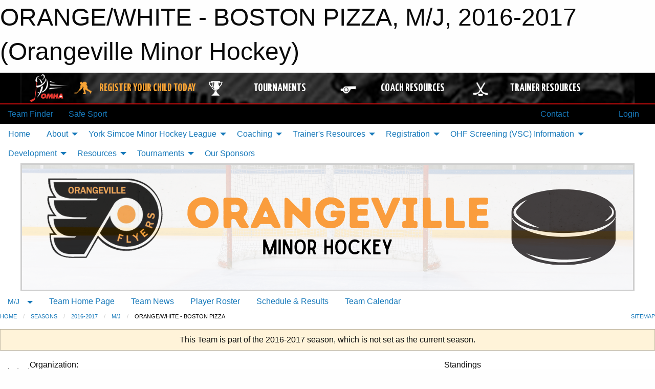

--- FILE ---
content_type: text/html; charset=utf-8
request_url: https://orangevilleminorhockey.com/Teams/1894/
body_size: 12467
content:


<!DOCTYPE html>

<html class="no-js" lang="en">
<head><meta charset="utf-8" /><meta http-equiv="x-ua-compatible" content="ie=edge" /><meta name="viewport" content="width=device-width, initial-scale=1.0" /><link rel="preconnect" href="https://cdnjs.cloudflare.com" /><link rel="dns-prefetch" href="https://cdnjs.cloudflare.com" /><link rel="preconnect" href="https://fonts.gstatic.com" /><link rel="dns-prefetch" href="https://fonts.gstatic.com" /><title>
	2016-2017 > M/J > ORANGE/WHITE - BOSTON PIZZA (Orangeville Minor Hockey)
</title><link rel="stylesheet" href="https://fonts.googleapis.com/css2?family=Oswald&amp;family=Roboto&amp;family=Passion+One:wght@700&amp;display=swap" />

    <!-- Compressed CSS -->
    <link rel="stylesheet" href="https://cdnjs.cloudflare.com/ajax/libs/foundation/6.7.5/css/foundation.min.css" /><link rel="stylesheet" href="https://cdnjs.cloudflare.com/ajax/libs/motion-ui/2.0.3/motion-ui.css" />

    <!--load all styles -->
    
  <meta name="keywords" content="Sportsheadz,Sports,Website,Minor,Premium,Scheduling,Hockey,Orangeville,OMHA" /><meta name="description" content="orangevilleminorhockey.com powered by MBSportsWeb" />


<link rel="stylesheet" href="/assets/responsive/css/networks/omha.min.css">
<link href='//fonts.googleapis.com/css?family=Yanone+Kaffeesatz:700|Open+Sans:800italic' rel='stylesheet' type='text/css'>

<style type="text/css" media="print">
    #omha_banner {
        display: none;
    }
</style>

<style type="text/css">
 body { --D-color-rgb-primary: 250,157,61; --D-color-rgb-secondary: 34,34,34; --D-color-rgb-link: 250,157,61; --D-color-rgb-link-hover: 34,34,34; --D-color-rgb-content-link: 250,157,61; --D-color-rgb-content-link-hover: 34,34,34 }  body { --D-fonts-main: 'Roboto', sans-serif }  body { --D-fonts-headings: 'Oswald', sans-serif }  body { --D-fonts-bold: 'Passion One', cursive }  body { --D-wrapper-max-width: 1200px }  .sitecontainer { background-color: rgba(0,0,0,1.0); }  .sitecontainer header .wrapper { background-color: rgba(255,255,255,1.0); }  .sitecontainer main .wrapper { background-color: rgba(255,255,255,1); }  .bottom-drawer .content { background-color: rgba(255,255,255,1); } #wid35 .contained-image { max-width: 100%; max-height: initial; margin: .001em 0 }
</style>
<link href="/Domains/orangevilleminorhockey.com/favicon.ico" rel="shortcut icon" /><link href="/assets/responsive/css/public.min.css?v=2025.07.27" type="text/css" rel="stylesheet" media="screen" /><link href="/Utils/Styles.aspx?ParentType=Team&amp;ParentID=1894&amp;Mode=Responsive&amp;Version=2025.12.14.09.36.50" type="text/css" rel="stylesheet" media="screen" /><script>var clicky_site_ids = clicky_site_ids || []; clicky_site_ids.push(100609921); var clicky_custom = {};</script>
<script async src="//static.getclicky.com/js"></script>
<script async src="//static.getclicky.com/inc/javascript/video/youtube.js"></script>

<script type='text/javascript'>
  var googletag = googletag || {};
  googletag.cmd = googletag.cmd || [];
  (function() {
    var gads = document.createElement('script'); gads.async = true; gads.type = 'text/javascript'; gads.src = 'https://www.googletagservices.com/tag/js/gpt.js';
    var node = document.getElementsByTagName('script')[0];
    node.parentNode.insertBefore(gads, node);
   })();
</script>


<script type='text/javascript'>
googletag.cmd.push(function() {
var mapping = googletag.sizeMapping()
.addSize([1050,200], [970,90])
.addSize([800,200], [728,90])
.addSize([300,200], [320,50])
.build();
googletag.defineSlot('/173749664/Associaiton_Top_Leaderboard', [[320, 50], [970, 90], [728, 90]], 'div-gpt-ad-1438177044647-0').addService(googletag.pubads()).defineSizeMapping(mapping);
googletag.defineSlot('/173749664/Association_Bottom_Leaderboard', [[320, 50], [970, 90], [728, 90]], 'div-gpt-ad-1432842384957-0').addService(googletag.pubads()).defineSizeMapping(mapping);
googletag.pubads().enableSingleRequest();
googletag.pubads().collapseEmptyDivs();
googletag.enableServices();
});
</script>

</head>
<body>
    
    
  <h1 class="hidden">ORANGE/WHITE - BOSTON PIZZA, M/J, 2016-2017 (Orangeville Minor Hockey)</h1>

    <form method="post" action="/Teams/1894/" id="frmMain">
<div class="aspNetHidden">
<input type="hidden" name="tlrk_ssm_TSSM" id="tlrk_ssm_TSSM" value="" />
<input type="hidden" name="tlrk_sm_TSM" id="tlrk_sm_TSM" value="" />
<input type="hidden" name="__EVENTTARGET" id="__EVENTTARGET" value="" />
<input type="hidden" name="__EVENTARGUMENT" id="__EVENTARGUMENT" value="" />
<input type="hidden" name="__VIEWSTATE" id="__VIEWSTATE" value="8uAju+saND5Kh+6cVrTJS7xN2lQhRlnCLfJBs5+qCXAhogp4UDPOeWh0k76UCwwfF6EQq4qv50PwcZNdNMaXT5F6dRC02ns14dw4rRppkh1NiVIWophDLNHessOqm/IzSRGXlZ0m0/[base64]/25AJ3MT/sFoisEDvBKF/q5X+P5BSfzJ9B/kN4BeKXHbgDfZ39DloHEvBLsmrf2vJAElJ3ul0bZt29JJyxY9lM2sMUyNJPcLEoT8aRBc3s8h8St9QomDfFtDP7DTW08eJnuZmbpAUWrAjo8gP6onis3ICX8NTqP8d/+gA==" />
</div>

<script type="text/javascript">
//<![CDATA[
var theForm = document.forms['frmMain'];
if (!theForm) {
    theForm = document.frmMain;
}
function __doPostBack(eventTarget, eventArgument) {
    if (!theForm.onsubmit || (theForm.onsubmit() != false)) {
        theForm.__EVENTTARGET.value = eventTarget;
        theForm.__EVENTARGUMENT.value = eventArgument;
        theForm.submit();
    }
}
//]]>
</script>


<script src="/WebResource.axd?d=pynGkmcFUV13He1Qd6_TZNHc8BE36zez8_qm2uDIVbPQCcmhBf-96WLNQ0gannVWsxbpgriqf1YLbQruj1IBgA2&amp;t=638901397900000000" type="text/javascript"></script>


<script src="https://ajax.aspnetcdn.com/ajax/4.5.2/1/MicrosoftAjax.js" type="text/javascript"></script>
<script src="https://ajax.aspnetcdn.com/ajax/4.5.2/1/MicrosoftAjaxWebForms.js" type="text/javascript"></script>
<script src="/assets/core/js/web/web.min.js?v=2025.07.27" type="text/javascript"></script>
<script src="https://d2i2wahzwrm1n5.cloudfront.net/ajaxz/2025.2.609/Common/Core.js" type="text/javascript"></script>
<script src="https://d2i2wahzwrm1n5.cloudfront.net/ajaxz/2025.2.609/Ajax/Ajax.js" type="text/javascript"></script>
<div class="aspNetHidden">

	<input type="hidden" name="__VIEWSTATEGENERATOR" id="__VIEWSTATEGENERATOR" value="CA0B0334" />
	<input type="hidden" name="__EVENTVALIDATION" id="__EVENTVALIDATION" value="nga4s9p4aDAAst3UZb7cr47pS0imPhy3ekhYghky9ZPlwRdNL1GVZT7DW+iCo/UVBvSzfWkPU8hNz+5jC0BPpDHtvUMvVngHU17JLOryck2UcNxd2co26lyNb3ufay0Z" />
</div>
        <script type="text/javascript">
//<![CDATA[
Sys.WebForms.PageRequestManager._initialize('ctl00$tlrk_sm', 'frmMain', ['tctl00$tlrk_ramSU','tlrk_ramSU'], [], [], 90, 'ctl00');
//]]>
</script>

        <!-- 2025.2.609.462 --><div id="tlrk_ramSU">
	<span id="tlrk_ram" style="display:none;"></span>
</div>
        




<div id="omha_banner" style="position:relative; z-index: 1000;">
    <div class="grid-container">
        <div class="grid-x align-middle">
            <div class="cell shrink">
                <a href="http://www.omha.net/" target="_blank" title="Link to OMHA Website" rel="noopener">
                    <img src="//mbswcdn.com/img/omha/network_omha_logo.png" class="omha-logo" alt="OMHA Logo" />
                </a>
            </div>
            <div class="cell auto text-center hide-for-large">
                <button class="dropdown button hollow secondary" style="margin: 0;" type="button" data-open="omha_network_modal">OMHA Digital Network</button>
            </div>
            <div class="cell auto show-for-large">
                <div class="grid-x align-middle align-justify omha-links">
                    <div class="cell auto omha-hover omha-link text-center"><a class="" href="/Register/" target="" rel="noopener" title="Register Your Child Today"><div class="grid-x align-middle"><div class="cell shrink icon"><img src="https://omhaoffice.com/public/images/common/pages/NetworkBanner/hockey_player_yellow.png" alt="Icon for Register Your Child Today" /></div><div class="cell auto text-center"><span style="color: #F9A435;">Register Your Child Today</span></div></div></a></div><div class="cell auto omha-hover omha-link text-center"><a class="" href="https://www.omha.net/findatournament?utm_source=OMHA_Network&utm_medium=rss&utm_campaign=Tournaments" target="_blank" rel="noopener" title="Tournaments"><div class="grid-x align-middle"><div class="cell shrink icon"><img src="https://omhaoffice.com/public/images/common/pages/NetworkBanner/network_tournaments.png" alt="Icon for Tournaments" /></div><div class="cell auto text-center">Tournaments</div></div></a></div><div class="cell auto omha-hover omha-link text-center"><a class="" href="https://www.omha.net/coach?utm_source=OMHA_Network&utm_medium=rss&utm_campaign=Coaches" target="_blank" rel="noopener" title="Coach Resources"><div class="grid-x align-middle"><div class="cell shrink icon"><img src="https://omhaoffice.com/public/images/common/pages/NetworkBanner/network_coach_resources.png" alt="Icon for Coach Resources" /></div><div class="cell auto text-center">Coach Resources</div></div></a></div><div class="cell auto omha-hover omha-link text-center"><a class="" href="https://www.omha.net/trainer?utm_source=OMHA_Network&utm_medium=rss&utm_campaign=Trainers" target="_blank" rel="noopener" title="Trainer Resources"><div class="grid-x align-middle"><div class="cell shrink icon"><img src="https://omhaoffice.com/public/images/common/pages/NetworkBanner/network_clinics.png" alt="Icon for Trainer Resources" /></div><div class="cell auto text-center">Trainer Resources</div></div></a></div>
                </div>
            </div>
            <div class="cell shrink">
                <div class="grid-x small-up-4 large-up-2 text-center social-icons">
                    <div class="cell shrink"><a href="https://www.facebook.com/OntarioMinorHockey" target="_blank" rel="noopener"><i class="fab fa-facebook-square" title="OMHA Facebook Page"></i></a></div>
                    <div class="cell shrink"><a href="https://x.com/HometownHockey" target="_blank" rel="noopener"><i class="fab fa-square-x-twitter" title="OMHA X Account"></i></a></div>
                    <div class="cell shrink"><a href="https://www.youtube.com/user/OntarioMinorHockey" target="_blank" rel="noopener"><i class="fab fa-youtube-square" title="OMHA YouTube Channel"></i></a></div>
                    <div class="cell shrink"><a href="https://instagram.com/ontariominorhockey" target="_blank" rel="noopener"><i class="fab fa-instagram-square" title="OMHA Instagram Page"></i></a></div>
                </div>
            </div>
        </div>
    </div>
    <div class="large reveal" id="omha_network_modal" data-reveal data-v-offset="0">
        <h3 class="h3">
            <img src="//mbswcdn.com/img/omha/network_omha_logo.png" class="omha-logo" alt="OMHA Logo" />
            OMHA Digital Network
        </h3>
        <div class="stacked-for-small button-group hollow secondary expanded"><a class=" button modal-link" href="/Register/" target="" rel="noopener" title="Register Your Child Today"><img src="https://omhaoffice.com/public/images/common/pages/NetworkBanner/hockey_player_yellow.png" alt="Icon for Register Your Child Today" /><span style="color: #F9A435;">Register Your Child Today</span></a><a class=" button modal-link" href="https://www.omha.net/findatournament?utm_source=OMHA_Network&utm_medium=rss&utm_campaign=Tournaments" target="_blank" rel="noopener" title="Tournaments"><img src="https://omhaoffice.com/public/images/common/pages/NetworkBanner/network_tournaments.png" alt="Icon for Tournaments" />Tournaments</a><a class=" button modal-link" href="https://www.omha.net/coach?utm_source=OMHA_Network&utm_medium=rss&utm_campaign=Coaches" target="_blank" rel="noopener" title="Coach Resources"><img src="https://omhaoffice.com/public/images/common/pages/NetworkBanner/network_coach_resources.png" alt="Icon for Coach Resources" />Coach Resources</a><a class=" button modal-link" href="https://www.omha.net/trainer?utm_source=OMHA_Network&utm_medium=rss&utm_campaign=Trainers" target="_blank" rel="noopener" title="Trainer Resources"><img src="https://omhaoffice.com/public/images/common/pages/NetworkBanner/network_clinics.png" alt="Icon for Trainer Resources" />Trainer Resources</a></div>
        <button class="close-button" data-close aria-label="Close modal" type="button">
            <span aria-hidden="true">&times;</span>
        </button>
    </div>
</div>





        
  <div class="sitecontainer"><div id="row32" class="row-outer  not-editable"><div class="row-inner"><div id="wid33"><div class="outer-top-bar"><div class="wrapper row-top-bar"><div class="grid-x grid-padding-x align-middle"><div class="cell shrink show-for-small-only"><div class="cell small-6" data-responsive-toggle="top_bar_links" data-hide-for="medium"><button title="Toggle Top Bar Links" class="menu-icon" type="button" data-toggle></button></div></div><div class="cell shrink"><a href="/Seasons/Current/">Team Finder</a></div><div class="cell shrink"><a href="/SafeSport/">Safe Sport</a></div><div class="cell shrink"><div class="grid-x grid-margin-x"><div class="cell auto"><a href="https://www.facebook.com/orangeville.hockey" target="_blank" rel="noopener"><i class="fab fa-facebook" title="Facebook"></i></a></div><div class="cell auto"><a href="https://www.twitter.com/OrangevilleMH" target="_blank" rel="noopener"><i class="fab fa-x-twitter" title="Twitter"></i></a></div><div class="cell auto"><a href="https://www.instagram.com/orangeville_minor_hockey/" target="_blank" rel="noopener"><i class="fab fa-instagram" title="Instagram"></i></a></div></div></div><div class="cell auto show-for-medium"><ul class="menu align-right"><li><a href="/Contact/"><i class="fas fa-address-book" title="Contacts"></i>&nbsp;Contact</a></li><li><a href="/Search/"><i class="fas fa-search" title="Search"></i><span class="hide-for-medium">&nbsp;Search</span></a></li></ul></div><div class="cell auto medium-shrink text-right"><ul class="dropdown menu align-right" data-dropdown-menu><li><a href="/Account/Login/?ReturnUrl=%2fTeams%2f1894%2f" rel="nofollow"><i class="fas fa-sign-in-alt"></i>&nbsp;Login</a></li></ul></div></div><div id="top_bar_links" class="hide-for-medium" style="display:none;"><ul class="vertical menu"><li><a href="/Contact/"><i class="fas fa-address-book" title="Contacts"></i>&nbsp;Contact</a></li><li><a href="/Search/"><i class="fas fa-search" title="Search"></i><span class="hide-for-medium">&nbsp;Search</span></a></li></ul></div></div></div>
</div></div></div><header id="header" class="hide-for-print"><div id="row38" class="row-outer  not-editable"><div class="row-inner wrapper"><div id="wid39">
</div></div></div><div id="row1" class="row-outer"><div class="row-inner wrapper"><div id="wid2"></div></div></div><div id="row34" class="row-outer  not-editable"><div class="row-inner wrapper"><div id="wid36">
        <div class="cMain_ctl19-row-menu row-menu org-menu">
            
            <div class="grid-x align-middle">
                
                <nav class="cell auto">
                    <div class="title-bar" data-responsive-toggle="cMain_ctl19_menu" data-hide-for="large">
                        <div class="title-bar-left">
                            
                            <ul class="horizontal menu">
                                
                                <li><a href="/">Home</a></li>
                                
                                <li><a href="/Seasons/Current/">Team Finder</a></li>
                                
                            </ul>
                            
                        </div>
                        <div class="title-bar-right">
                            <div class="title-bar-title" data-toggle="cMain_ctl19_menu">Organization Menu&nbsp;<i class="fas fa-bars"></i></div>
                        </div>
                    </div>
                    <ul id="cMain_ctl19_menu" style="display: none;" class="vertical large-horizontal menu " data-responsive-menu="drilldown large-dropdown" data-back-button='<li class="js-drilldown-back"><a class="sh-menu-back"></a></li>'>
                        <li class="hover-nonfunction"><a href="/">Home</a></li><li class="hover-nonfunction"><a>About</a><ul class="menu vertical nested"><li class="hover-nonfunction"><a href="/Coaches/26241/">2025/2026 Coaches </a></li><li class="hover-nonfunction"><a href="/Staff/1333/">Executive &amp; Staff</a></li><li class="hover-nonfunction"><a href="/Contact/1335/">Contact Us</a></li><li class="hover-nonfunction"><a href="/Public/Documents/AGM/By-Law_Changes_from_AGM._June_2024.docx.pdf" target="_blank" rel="noopener"><i class="fa fa-file-pdf"></i>OMH By-Laws</a></li><li class="hover-nonfunction"><a href="/Public/Documents/AGM/OMH_AGM_Minutes_June_25_2024.pdf" target="_blank" rel="noopener"><i class="fa fa-file-pdf"></i>AGM 2024 Minutes</a></li><li class="hover-nonfunction"><a href="/Pages/2487/Life_Time_Members/">Life Time Members</a></li></ul></li><li class="hover-nonfunction"><a>York Simcoe Minor Hockey League</a><ul class="menu vertical nested"><li class="hover-nonfunction"><a href="https://ysmhl.net/" target="_blank" rel="noopener"><i class="fa fa-external-link-alt"></i>York Simcoe Minor Hockey League</a></li><li class="hover-nonfunction"><a href="/Public/Documents/York Simcoe/YMSHL_2025-2026_Season.pdf" target="_blank" rel="noopener"><i class="fa fa-file-pdf"></i>YSMHL 2025-2026 Season</a></li></ul></li><li class="hover-nonfunction"><a>Coaching</a><ul class="menu vertical nested"><li class="hover-nonfunction"><a href="/Public/Documents/Coaching_101_October2024.pdf" target="_blank" rel="noopener"><i class="fa fa-file-pdf"></i>Coaching 101/Coaching Requirements</a></li><li class="hover-nonfunction"><a href="https://www.omha.net/page/show/885511-code-of-conduct" target="_blank" rel="noopener"><i class="fa fa-external-link-alt"></i>Code of Conduct</a></li><li class="hover-nonfunction"><a href="/Public/Documents/Officials/GreenArmbandInitiative-FactSheet-LMHAs.pdf" target="_blank" rel="noopener"><i class="fa fa-file-pdf"></i>Green Armband Initiative</a></li><li class="hover-nonfunction"><a href="https://help.omha.net/coachclinics" target="_blank" rel="noopener"><i class="fa fa-external-link-alt"></i>Clinic Listings</a></li><li class="hover-nonfunction"><a href="/Forms/8941/2025-2026_Travel_Permit/"><i class="fab fa-wpforms"></i>Travel Permit</a></li><li class="hover-nonfunction"><a href="/Forms/8851/2025_Banking_Information/"><i class="fab fa-wpforms"></i>2025 Team Banking Letter</a></li><li class="hover-nonfunction"><a href="/Forms/8487/Expense_Reimbursement_Form/"><i class="fab fa-wpforms"></i>Expense Reimbursement Form</a></li><li class="hover-nonfunction"><a href="https://omha.respectgroupinc.com/" target="_blank" rel="noopener"><i class="fa fa-external-link-alt"></i>Respect in Sport - Activity Leader</a></li><li class="hover-nonfunction"><a href="https://www.ohf.on.ca/coaches/gender-identity-training" target="_blank" rel="noopener"><i class="fa fa-external-link-alt"></i>Gender Identity &amp; Expression Course</a></li></ul></li><li class="hover-nonfunction"><a>Trainer&#39;s Resources</a><ul class="menu vertical nested"><li class="hover-nonfunction"><a href="https://www.omha.net/page/show/925387-safety-initiatives-and-trainer-resources" target="_blank" rel="noopener"><i class="fa fa-external-link-alt"></i>OMHA Trainer&#39;s Resource Page</a></li><li class="hover-nonfunction"><a href="https://htohockey.ca/" target="_blank" rel="noopener"><i class="fa fa-external-link-alt"></i>Trainers Course</a></li><li class="hover-nonfunction"><a href="/Public/Documents/Trainer's Resources/player_med_info_e.pdf" target="_blank" rel="noopener"><i class="fa fa-file-pdf"></i>Medical Information Sheet</a></li><li class="hover-nonfunction"><a href="/Public/Documents/Trainer's Resources/2020_injury_report_hockeycanada_omha_e.pdf" target="_blank" rel="noopener"><i class="fa fa-file-pdf"></i>Hockey Canada Injury Report Form</a></li><li class="hover-nonfunction"><a href="/Public/Documents/Trainer's Resources/injury_log_e.pdf" target="_blank" rel="noopener"><i class="fa fa-file-pdf"></i>Player/Team Injury Log</a></li><li class="hover-nonfunction"><a href="/Public/Documents/Trainer's Resources/Return_to_Play_Form.pdf" target="_blank" rel="noopener"><i class="fa fa-file-pdf"></i>Return to Play Form</a></li></ul></li><li class="hover-nonfunction"><a>Registration</a><ul class="menu vertical nested"><li class="hover-nonfunction"><a href="/Public/Documents/FormsDocuments/Hockey_Registration_Refund_Policy.pdf" target="_blank" rel="noopener"><i class="fa fa-file-pdf"></i>Payment and Refund Policy</a></li><li class="hover-nonfunction"><a href="/Forms/7889/Refund_Request_Form/"><i class="fab fa-wpforms"></i>Refund Request Form</a></li><li class="hover-nonfunction"><a href="/Public/Documents/Respect_in_Sport_Walkthrough_for_Parents_(OMHA).pdf" target="_blank" rel="noopener"><i class="fa fa-file-pdf"></i>Respect In Parent Walk Through</a></li><li class="hover-nonfunction"><a href="/Pages/3992/Respect_In_Sport_-_Parent_Program/">Respect In Sport - Parent Program</a></li><li class="hover-nonfunction"><a href="https://www.youtube.com/watch?app=desktop&v=b1FkCsrLni0" target="_blank" rel="noopener"><i class="fa fa-external-link-alt"></i>Demo Existing Participant</a></li><li class="hover-nonfunction"><a href="https://www.youtube.com/watch?app=desktop&v=jnifI26huQs" target="_blank" rel="noopener"><i class="fa fa-external-link-alt"></i>Demo Multiple Particpants</a></li></ul></li><li class="hover-nonfunction"><a>OHF Screening (VSC) Information</a><ul class="menu vertical nested"><li class="hover-nonfunction"><a href="/Pages/25974/OHF_Screening_(VSC)_Information/">OHF Screening (VSC) Information</a></li><li class="hover-nonfunction"><a href="https://www.ohf.on.ca/risk-management/vulnerable-sector-checks-vsc/" target="_blank" rel="noopener"><i class="fa fa-external-link-alt"></i>2025 Vulnerable Sector Screening Process</a></li><li class="hover-nonfunction"><a href="/Public/Documents/2025_ohf-letter-requesting-vsc.pdf" target="_blank" rel="noopener"><i class="fa fa-file-pdf"></i>OHF Letter requesting VSC</a></li></ul></li><li class="hover-nonfunction"><a>Development</a><ul class="menu vertical nested"><li class="hover-nonfunction"><a href="/Pages/3541/Development/">Development</a></li><li class="hover-nonfunction"><a href="/Pages/28755/Rep_Development/">Rep Development</a></li><li class="hover-nonfunction"><a href="/Pages/26482/Goalie_Development/">Goalie Development</a></li><li class="hover-nonfunction"><a href="/Pages/26473/House_League_Development/">House League Development</a></li></ul></li><li class="hover-nonfunction"><a>Resources</a><ul class="menu vertical nested"><li class="hover-nonfunction"><a href="http://www.omha.net/page/show/884931-coaches" target="_blank" rel="noopener"><i class="fa fa-external-link-alt"></i>Coach Requirements</a></li><li class="hover-nonfunction"><a href="https://htohockey.ca/" target="_blank" rel="noopener"><i class="fa fa-external-link-alt"></i>Trainers</a></li><li class="hover-nonfunction"><a href="https://ehockey.hockeycanada.ca/ehockey/ClinicGroupList.aspx?OID=1254" target="_blank" rel="noopener"><i class="fa fa-external-link-alt"></i>Coaching Clinics</a></li><li class="hover-nonfunction"><a href="http://www.orangeville.ca/parks-and-recreation" target="_blank" rel="noopener"><i class="fa fa-external-link-alt"></i>Parks and Recreation</a></li><li class="hover-nonfunction"><a href="http://www.omha.net/page/show/885468-omha-manual-of-operations" target="_blank" rel="noopener"><i class="fa fa-external-link-alt"></i>OMHA Manual of Operations</a></li><li class="hover-nonfunction"><a href="/Pages/7313/Non_Sanctioned_Leagues/">Non Sanctioned Leagues</a></li><li class="hover-nonfunction"><a href="https://www.omha.net/" target="_blank" rel="noopener"><i class="fa fa-external-link-alt"></i>Ontario Minor Hockey Association</a></li><li class="hover-nonfunction"><a href="http://www.ohf.on.ca/view/ohfmainsite/ohf-handbook" target="_blank" rel="noopener"><i class="fa fa-external-link-alt"></i>Ontario Hockey Federation Hand Book</a></li><li class="hover-nonfunction"><a href="https://www.omha.net/page/show/885507-head-contact-and-standard-of-play" target="_blank" rel="noopener"><i class="fa fa-external-link-alt"></i>Head Contact Rule</a></li><li class="hover-nonfunction"><a href="http://www.hockeycanada.ca/en-ca" target="_blank" rel="noopener"><i class="fa fa-external-link-alt"></i>Hockey Canada</a></li></ul></li><li class="hover-nonfunction"><a>Tournaments</a><ul class="menu vertical nested"><li class="hover-nonfunction"><a href="/Tournaments/3551/Ray_Hunt_Memorial_Classic/">Ray Hunt Memorial Tournament</a></li><li class="hover-nonfunction"><a href="/Tournaments/3575/Orangeville_Icebreaker_Jamboree/">Icebreaker Jamboree</a></li></ul></li><li class="hover-nonfunction"><a href="/Sponsors/">Our Sponsors</a></li>
                    </ul>
                </nav>
            </div>
            
        </div>
        </div><div id="wid35"><div class="cMain_ctl22-row-masthead row-masthead"><div class="grid-x align-middle text-center"><div class="cell small-12"><img class="contained-image" src="/domains/orangevilleminorhockey.com/ORANGEVILLE_(1).png" alt="Banner Image" /></div></div></div>
</div><div id="wid37">
<div class="cMain_ctl25-row-menu row-menu">
    <div class="grid-x align-middle">
        
        <div class="cell shrink show-for-large">
            <button class="dropdown button clear" style="margin: 0;" type="button" data-toggle="cMain_ctl25_league_dropdown">M/J</button>
        </div>
        
        <nav class="cell auto">
            <div class="title-bar" data-responsive-toggle="cMain_ctl25_menu" data-hide-for="large">
                <div class="title-bar-left flex-child-shrink">
                    <div class="grid-x align-middle">
                        
                        <div class="cell shrink">
                            <button class="dropdown button clear" style="margin: 0;" type="button" data-open="cMain_ctl25_league_modal">M/J</button>
                        </div>
                        
                    </div>
                </div>
                <div class="title-bar-right flex-child-grow">
                    <div class="grid-x align-middle">
                        <div class="cell auto"></div>
                        
                        <div class="cell shrink">
                            <div class="title-bar-title" data-toggle="cMain_ctl25_menu">ORANGE/WHITE - BOSTON PIZZA Menu&nbsp;<i class="fas fa-bars"></i></div>
                        </div>
                    </div>
                </div>
            </div>
            <ul id="cMain_ctl25_menu" style="display: none;" class="vertical large-horizontal menu " data-responsive-menu="drilldown large-dropdown" data-back-button='<li class="js-drilldown-back"><a class="sh-menu-back"></a></li>'>
                <li><a href="/Teams/1894/">Team Home Page</a></li><li><a href="/Teams/1894/Articles/">Team News</a></li><li><a href="/Teams/1894/Players/">Player Roster</a></li><li><a href="/Teams/1894/Schedule/">Schedule & Results</a></li><li><a href="/Teams/1894/Calendar/">Team Calendar</a></li>
            </ul>
        </nav>
        
    </div>
    
    <div class="dropdown-pane" id="cMain_ctl25_league_dropdown" data-dropdown data-close-on-click="true" style="width: 600px;">
        <div class="grid-x grid-padding-x grid-padding-y">
            <div class="cell medium-5">
                <ul class="menu vertical">
                    <li><a href="/Leagues/1888/">League Home Page</a></li><li><a href="/Leagues/1888/Articles/">League News</a></li><li><a href="/Leagues/1888/Schedule/">Schedule & Results</a></li><li><a href="/Leagues/1888/Standings/">League Standings</a></li><li><a href="/Leagues/1888/Calendar/">League Calendar</a></li>
                </ul>
            </div>
            <div class="cell medium-7">
            
                <h5 class="h5">Team Websites</h5>
                <hr />
                <div class="grid-x text-center small-up-2 site-list">
                    
                    <div class="cell"><a href="/Teams/1891/">BLACK/RED - GLOBAL PET FOODS</a></div>
                    
                    <div class="cell"><a href="/Teams/1892/">BLUE/REF - HYDRO ONE BRAMPTON</a></div>
                    
                    <div class="cell"><a href="/Teams/1889/">GOLD/BLACK - ORANGEVILLE TAXI &amp; LIMO</a></div>
                    
                    <div class="cell"><a href="/Teams/1893/">GREEN/BLUE - CREDIT CREEK DENTAL</a></div>
                    
                    <div class="cell current">ORANGE/WHITE - BOSTON PIZZA</div>
                    
                    <div class="cell"><a href="/Teams/1890/">PURPLE - WILSON TROPHY</a></div>
                    
                    <div class="cell"><a href="/Teams/1986/">SILVER/WHITE - ORANGEVILLE CHRYSLER</a></div>
                    
                </div>
            
            </div>
        </div>
    </div>
    <div class="large reveal cMain_ctl25-row-menu-reveal row-menu-reveal" id="cMain_ctl25_league_modal" data-reveal>
        <h3 class="h3">Midget / Juvenile</h3>
        <hr />
        <div class="grid-x grid-padding-x grid-padding-y">
            <div class="cell medium-5">
                <ul class="menu vertical">
                    <li><a href="/Leagues/1888/">League Home Page</a></li><li><a href="/Leagues/1888/Articles/">League News</a></li><li><a href="/Leagues/1888/Schedule/">Schedule & Results</a></li><li><a href="/Leagues/1888/Standings/">League Standings</a></li><li><a href="/Leagues/1888/Calendar/">League Calendar</a></li>
                </ul>
            </div>
            <div class="cell medium-7">
            
                <h5 class="h5">Team Websites</h5>
                <hr />
                <div class="grid-x text-center small-up-2 site-list">
                    
                    <div class="cell"><a href="/Teams/1891/">BLACK/RED - GLOBAL PET FOODS</a></div>
                    
                    <div class="cell"><a href="/Teams/1892/">BLUE/REF - HYDRO ONE BRAMPTON</a></div>
                    
                    <div class="cell"><a href="/Teams/1889/">GOLD/BLACK - ORANGEVILLE TAXI &amp; LIMO</a></div>
                    
                    <div class="cell"><a href="/Teams/1893/">GREEN/BLUE - CREDIT CREEK DENTAL</a></div>
                    
                    <div class="cell current">ORANGE/WHITE - BOSTON PIZZA</div>
                    
                    <div class="cell"><a href="/Teams/1890/">PURPLE - WILSON TROPHY</a></div>
                    
                    <div class="cell"><a href="/Teams/1986/">SILVER/WHITE - ORANGEVILLE CHRYSLER</a></div>
                    
                </div>
            
            </div>
        </div>
        <button class="close-button" data-close aria-label="Close modal" type="button">
            <span aria-hidden="true">&times;</span>
        </button>
    </div>
    
</div>
</div></div></div><div id="row40" class="row-outer  not-editable"><div class="row-inner wrapper"><div id="wid41">
<div class="cMain_ctl30-row-breadcrumb row-breadcrumb">
    <div class="grid-x"><div class="cell auto"><nav aria-label="You are here:" role="navigation"><ul class="breadcrumbs"><li><a href="/" title="Main Home Page">Home</a></li><li><a href="/Seasons/" title="List of seasons">Seasons</a></li><li><a href="/Seasons/1846/" title="Season details for 2016-2017">2016-2017</a></li><li><a href="/Leagues/1888/" title="Midget / Juvenile Home Page">M/J</a></li><li>ORANGE/WHITE - BOSTON PIZZA</li></ul></nav></div><div class="cell shrink"><ul class="breadcrumbs"><li><a href="/Sitemap/" title="Go to the sitemap page for this website"><i class="fas fa-sitemap"></i><span class="show-for-large">&nbsp;Sitemap</span></a></li></ul></div></div>
</div>
</div></div></div></header><main id="main"><div class="wrapper"><div id="row47" class="row-outer"><div class="row-inner"><div id="wid48">
<div class="cMain_ctl37-outer">
    
<!-- Associaiton_Top_Leaderboard -->
<div class="noPrint"><div id='div-gpt-ad-1438177044647-0' class='adunit'>
<script type='text/javascript'>
googletag.cmd.push(function() { googletag.display('div-gpt-ad-1438177044647-0'); });
</script>
</div></div>


</div>
</div></div></div><div id="row42" class="row-outer  not-editable"><div class="row-inner"><div id="wid43">
<div class="cMain_ctl42-outer widget">
    <div class="callout small warning text-center">This Team is part of the 2016-2017 season, which is not set as the current season.</div>
</div>
</div></div></div><div id="row51" class="row-outer"><div class="row-inner"><div id="wid52"></div></div></div><div id="row3" class="row-outer"><div class="row-inner"><div class="grid-x grid-padding-x"><div id="row3col4" class="cell small-12 medium-7 large-8 "><div id="wid6"></div><div id="wid7"></div><div id="wid8"></div><div id="wid9">
<div class="cMain_ctl63-outer widget">
    <div class="carousel-row-wrapper"><div class="cMain_ctl63-carousel-row carousel-row news latest"><div class="carousel-item"><div class="grid-x align-middle header"><div class="cell shrink hide-for-small-only slantedtitle"><span>Latest<br />News</span></div><div class="cell auto"><div class="context show-for-medium">Organization:   </div><div class="title font-heading"><a href="/Teams/1894/Articles/0/No_Latest_News/" title="read more of this item" rel="nofollow">No Latest News</a></div><div class="author"><div> <span class="show-for-medium">Submitted</span> By Auto on Jan 17, 2026 (0 views)</div></div></div></div><div class="content" style="background-image: url('/public/images/common/logo.png');"><div class="outer"><div class="inner grid-y"><div class="cell auto"></div><div class="cell shrink overlay"><div class="synopsis">Check back later for some exciting news about our program.
</div></div></div></div></div></div></div></div>
</div>
</div><div id="wid10">
<div class="cMain_ctl66-outer widget">
    <div class="heading-4-wrapper"><div class="heading-4"><span class="pre"></span><span class="text">OMHA Headlines</span><span class="suf"></span></div></div><div class="carousel-row-wrapper"><div class="cMain_ctl66-carousel-row carousel-row news rss"><div class="carousel-item"><div class="content" style="background-image: url('https://cdn2.sportngin.com/attachments/news_article/3bca-196862965/TournamentTips.jpg');"><div class="outer"><div class="inner grid-y" style="background-image: url('https://cdn2.sportngin.com/attachments/news_article/3bca-196862965/TournamentTips.jpg');"><div class="cell auto"></div><div class="cell shrink overlay"><div class="synopsis"><div class="title font-heading"><a href="https://www.omha.net/news_article/show/1292831?referral=rss&referrer_id=1063069" title="read more of this item" target="_blank" rel="nofollow">The Pre-Tournament Packing Checklist for Hockey Parents</a></div></div></div></div></div></div></div><div class="carousel-item"><div class="content" style="background-image: url('https://cdn4.sportngin.com/attachments/news_article/1ccb-215624110/LateNightFuelEating.jpg');"><div class="outer"><div class="inner grid-y" style="background-image: url('https://cdn4.sportngin.com/attachments/news_article/1ccb-215624110/LateNightFuelEating.jpg');"><div class="cell auto"></div><div class="cell shrink overlay"><div class="synopsis"><div class="title font-heading"><a href="https://www.omha.net/news_article/show/1353288?referral=rss&referrer_id=1063069" title="read more of this item" target="_blank" rel="nofollow">Does Late-Night Eating Really Impact Performance?</a></div></div></div></div></div></div></div><div class="carousel-item"><div class="content" style="background-image: url('https://cdn2.sportngin.com/attachments/news_article/2773-215660862/JoyceJunker.jpg');"><div class="outer"><div class="inner grid-y" style="background-image: url('https://cdn2.sportngin.com/attachments/news_article/2773-215660862/JoyceJunker.jpg');"><div class="cell auto"></div><div class="cell shrink overlay"><div class="synopsis"><div class="title font-heading"><a href="https://www.omha.net/news_article/show/1353354?referral=rss&referrer_id=1063069" title="read more of this item" target="_blank" rel="nofollow">OMHA mourns passing of former President Joyce Junker</a></div></div></div></div></div></div></div><div class="carousel-item"><div class="content" style="background-image: url('https://cdn4.sportngin.com/attachments/news_article/54c2-215620083/TOTMJan.jpg');"><div class="outer"><div class="inner grid-y" style="background-image: url('https://cdn4.sportngin.com/attachments/news_article/54c2-215620083/TOTMJan.jpg');"><div class="cell auto"></div><div class="cell shrink overlay"><div class="synopsis"><div class="title font-heading"><a href="https://www.omha.net/news_article/show/1353275?referral=rss&referrer_id=1063069" title="read more of this item" target="_blank" rel="nofollow">Meet the Teams of the Month for January</a></div></div></div></div></div></div></div><div class="carousel-item"><div class="content" style="background-image: url('https://cdn1.sportngin.com/attachments/news_article/080b-215554457/OMHA_WEB_COVER_-_JAN.jpg');"><div class="outer"><div class="inner grid-y" style="background-image: url('https://cdn1.sportngin.com/attachments/news_article/080b-215554457/OMHA_WEB_COVER_-_JAN.jpg');"><div class="cell auto"></div><div class="cell shrink overlay"><div class="synopsis"><div class="title font-heading"><a href="https://www.omha.net/news_article/show/1353032?referral=rss&referrer_id=1063069" title="read more of this item" target="_blank" rel="nofollow">Updated Rankings Have Teams Shaking It Up</a></div></div></div></div></div></div></div></div></div>
</div>
</div><div id="wid11"></div><div id="wid12"></div></div><div id="row3col5" class="cell small-12 medium-5 large-4 "><div id="wid13"></div><div id="wid14">
<div class="cMain_ctl80-outer widget">
<div class="heading-4-wrapper"><div class="heading-4"><span class="pre"></span><span class="text">Standings</span><span class="suf"></span></div></div><a style="margin: 1rem 0 2rem 0;" class="button expanded themed standings" href="/Leagues/1888/Standings/">View Full Standings</a>
</div>


<script type="text/javascript">
    function show_mini_standings(ID,name) {
        var appStandingsWrappers = document.getElementsByClassName(".app-standings");
        for (var i = 0; i < appStandingsWrappers.length; i++) { appStandingsWrappers[i].style.display = "none";  }
        document.getElementById("app-standings-" + ID).style.display = "block";
        document.getElementById("app-standings-chooser-button").textContent = name;
    }
</script></div><div id="wid15">
<div class="cMain_ctl83-outer widget">
<div class="heading-4-wrapper"><div class="heading-4"><span class="pre"></span><span class="text">Team Record</span><span class="suf"></span></div></div><div class="record-container content-block text-center"><div class="record" data-sh-created="3:11 AM"><a href="/Teams/1894/RecordDetails/" title="View Record Details">21 - 13 - 4</a></div><div class="season">2016-2017</div></div>
</div>
</div><div id="wid16"></div><div id="wid17">
<div class="cMain_ctl89-outer widget">
    <div class="callout large text-center">No upcoming games scheduled.</div>
</div>
</div><div id="wid18"></div></div></div></div></div><div id="row19" class="row-outer"><div class="row-inner"><div id="wid20"></div><div id="wid21"></div></div></div><div id="row22" class="row-outer"><div class="row-inner"></div></div><div id="row23" class="row-outer"><div class="row-inner"><div class="grid-x grid-padding-x"><div id="row23col24" class="cell small-12 medium-7 large-8 "><div id="wid26">
<div class="cMain_ctl111-outer widget">
    <div class="heading-1-wrapper"><div class="heading-1"><div class="grid-x align-middle"><div class="cell auto"><span class="pre"></span><span class="text">Up Next</span><span class="suf"></span></div><div class="cell shrink"><a href="/Teams/1894/Calendar/">Full Calendar</a></div></div></div></div><div class="month home" data-sh-created="3:11 AM"><div class="week"><a id="Jan-17-2026" onclick="show_day_cMain_ctl111('Jan-17-2026')" class="day today">Today<div class="caldots"><div class="caldot">0 events</div></div></a><a id="Jan-18-2026" onclick="show_day_cMain_ctl111('Jan-18-2026')" class="day">Sun<div class="caldots"><div class="caldot">0 events</div></div></a><a id="Jan-19-2026" onclick="show_day_cMain_ctl111('Jan-19-2026')" class="day">Mon<div class="caldots"><div class="caldot">0 events</div></div></a><a id="Jan-20-2026" onclick="show_day_cMain_ctl111('Jan-20-2026')" class="day show-for-large">Tue<div class="caldots"><div class="caldot">0 events</div></div></a><a id="Jan-21-2026" onclick="show_day_cMain_ctl111('Jan-21-2026')" class="day show-for-large">Wed<div class="caldots"><div class="caldot">0 events</div></div></a></div></div><div class="cal-items home"><div class="day-details today" id="day-Jan-17-2026"><div class="empty">No events for Sat, Jan 17, 2026</div></div><div class="day-details " id="day-Jan-18-2026"><div class="empty">No events for Sun, Jan 18, 2026</div></div><div class="day-details " id="day-Jan-19-2026"><div class="empty">No events for Mon, Jan 19, 2026</div></div><div class="day-details " id="day-Jan-20-2026"><div class="empty">No events for Tue, Jan 20, 2026</div></div><div class="day-details " id="day-Jan-21-2026"><div class="empty">No events for Wed, Jan 21, 2026</div></div></div>
</div>

<script type="text/javascript">

    function show_day_cMain_ctl111(date) { var cell = $(".cMain_ctl111-outer #" + date); if (cell.length) { $(".cMain_ctl111-outer .day").removeClass("selected"); $(".cMain_ctl111-outer .day-details").removeClass("selected"); cell.addClass("selected"); $(".cMain_ctl111-outer .day-details").hide(); $(".cMain_ctl111-outer #day-" + date).addClass("selected").show(); } }

</script>


</div></div><div id="row23col25" class="cell small-12 medium-5 large-4 "><div id="wid27">
<div class="cMain_ctl116-outer widget">
<div class="heading-5-wrapper"><div class="heading-5"><span class="pre"></span><span class="text">Follow Us:</span><span class="suf"></span></div></div><div class="social-links"><ul class="tabs" data-tabs id="social-tabs"><li class="tabs-title is-active"><a href="#cMain_ctl116pnl_facebook" aria-selected="true"><i class="fab fa-4x fa-facebook"></i></a></li><li class="tabs-title "><a href="#cMain_ctl116pnl_twitter"><i class="fab fa-4x fa-x-twitter"></i></a></li></ul><div class="tabs-content" data-tabs-content="social-tabs"><div class="tabs-panel is-active" id="cMain_ctl116pnl_facebook"><div style="height: 500px;"><div id="fb-root"></div><script async defer crossorigin="anonymous" src="https://connect.facebook.net/en_US/sdk.js#xfbml=1&version=v10.0" nonce="kaEulp51"></script><div class="fb-page" data-href="https://www.facebook.com/orangeville.hockey/" data-tabs="timeline" data-width="500" data-height="500" data-small-header="true" data-adapt-container-width="true" data-hide-cover="false" data-show-facepile="false"><blockquote cite="https://www.facebook.com/orangeville.hockey/" class="fb-xfbml-parse-ignore"><a href="https://www.facebook.com/orangeville.hockey/">Orangeville Minor Hockey</a></blockquote></div></div></div><div class="tabs-panel " id="cMain_ctl116pnl_twitter"><div style="height: 500px;"><a class="twitter-timeline" data-height="500"  data-chrome="noheader transparent" href="https://twitter.com/OrangevilleMH">Posts by OrangevilleMH</a><script async src="https://platform.twitter.com/widgets.js" charset="utf-8"></script></div></div></div></div>
</div>
</div><div id="wid28"></div></div></div></div></div><div id="row29" class="row-outer"><div class="row-inner"><div id="wid30"></div><div id="wid31"></div></div></div><div id="row49" class="row-outer"><div class="row-inner"><div id="wid50">
<div class="cMain_ctl134-outer">
    
<!-- Association_Bottom_Leaderboard -->
<div class="noPrint"><div id='div-gpt-ad-1432842384957-0' class='adunit'>
<script type='text/javascript'>
googletag.cmd.push(function() { googletag.display('div-gpt-ad-1432842384957-0'); });
</script>
</div></div>


</div>
</div></div></div></div></main><footer id="footer" class="hide-for-print"><div id="row44" class="row-outer  not-editable"><div class="row-inner wrapper"><div id="wid45">
    <div class="cMain_ctl141-row-footer row-footer">
        <div class="grid-x"><div class="cell medium-6"><div class="sportsheadz"><div class="grid-x"><div class="cell small-6 text-center sh-logo"><a href="/Teams/1894/App/" rel="noopener" title="More information about the Sportsheadz App"><img src="https://mbswcdn.com/img/sportsheadz/go-mobile.png" alt="Sportsheadz Go Mobile!" /></a></div><div class="cell small-6"><h3>Get Mobile!</h3><p>Download our mobile app to stay up to date on all the latest scores, stats, and schedules</p><div class="app-store-links"><div class="cell"><a href="/Teams/1894/App/" rel="noopener" title="More information about the Sportsheadz App"><img src="https://mbswcdn.com/img/sportsheadz/appstorebadge-300x102.png" alt="Apple App Store" /></a></div><div class="cell"><a href="/Teams/1894/App/" rel="noopener" title="More information about the Sportsheadz App"><img src="https://mbswcdn.com/img/sportsheadz/google-play-badge-1-300x92.png" alt="Google Play Store" /></a></div></div></div></div></div></div><div class="cell medium-6"><div class="contact"><h3>Contact Us</h3>Visit our <a href="/Contact">Contact</a> page for more contact details.</div></div></div><div class="grid-x grid-padding-x grid-padding-y align-middle text-center"><div class="cell small-12"><div class="org"><span></span></div><div class="site"><span>2016-2017 M/J - ORANGE/WHITE - BOSTON PIZZA</span></div></div></div>
    </div>
</div><div id="wid46">

<div class="cMain_ctl144-outer">
    <div class="row-footer-terms">
        <div class="grid-x grid-padding-x grid-padding-y">
            <div class="cell">
                <ul class="menu align-center">
                    <li><a href="https://mail.mbsportsweb.ca/" rel="nofollow">Webmail</a></li>
                    <li id="cMain_ctl144_li_safesport"><a href="/SafeSport/">Safe Sport</a></li>
                    <li><a href="/Privacy-Policy/">Privacy Policy</a></li>
                    <li><a href="/Terms-Of-Use/">Terms of Use</a></li>
                    <li><a href="/Help/">Website Help</a></li>
                    <li><a href="/Sitemap/">Sitemap</a></li>
                    <li><a href="/Contact/">Contact</a></li>
                    <li><a href="/Subscribe/">Subscribe</a></li>
                </ul>
            </div>
        </div>
    </div>
</div>
</div></div></div></footer></div>
  
  
  

        
        
        <input type="hidden" name="ctl00$hfCmd" id="hfCmd" />
        <script type="text/javascript">
            //<![CDATA[
            function get_HFID() { return "hfCmd"; }
            function toggleBio(eLink, eBio) { if (document.getElementById(eBio).style.display == 'none') { document.getElementById(eLink).innerHTML = 'Hide Bio'; document.getElementById(eBio).style.display = 'block'; } else { document.getElementById(eLink).innerHTML = 'Show Bio'; document.getElementById(eBio).style.display = 'none'; } }
            function get_WinHeight() { var h = (typeof window.innerHeight != 'undefined' ? window.innerHeight : document.body.offsetHeight); return h; }
            function get_WinWidth() { var w = (typeof window.innerWidth != 'undefined' ? window.innerWidth : document.body.offsetWidth); return w; }
            function StopPropagation(e) { e.cancelBubble = true; if (e.stopPropagation) { e.stopPropagation(); } }
            function set_cmd(n) { var t = $get(get_HFID()); t.value = n, __doPostBack(get_HFID(), "") }
            function set_cookie(n, t, i) { var r = new Date; r.setDate(r.getDate() + i), document.cookie = n + "=" + escape(t) + ";expires=" + r.toUTCString() + ";path=/;SameSite=Strict"; }
            function get_cookie(n) { var t, i; if (document.cookie.length > 0) { t = document.cookie.indexOf(n + "="); if (t != -1) return t = t + n.length + 1, i = document.cookie.indexOf(";", t), i == -1 && (i = document.cookie.length), unescape(document.cookie.substring(t, i)) } return "" }
            function Track(goal_name) { if (typeof (clicky) != "undefined") { clicky.goal(goal_name); } }
                //]]>
        </script>
    

<script type="text/javascript">
//<![CDATA[
window.__TsmHiddenField = $get('tlrk_sm_TSM');Sys.Application.add_init(function() {
    $create(Telerik.Web.UI.RadAjaxManager, {"_updatePanels":"","ajaxSettings":[],"clientEvents":{OnRequestStart:"",OnResponseEnd:""},"defaultLoadingPanelID":"","enableAJAX":true,"enableHistory":false,"links":[],"styles":[],"uniqueID":"ctl00$tlrk_ram","updatePanelsRenderMode":0}, null, null, $get("tlrk_ram"));
});
//]]>
</script>
</form>

    <script src="https://cdnjs.cloudflare.com/ajax/libs/jquery/3.6.0/jquery.min.js"></script>
    <script src="https://cdnjs.cloudflare.com/ajax/libs/what-input/5.2.12/what-input.min.js"></script>
    <!-- Compressed JavaScript -->
    <script src="https://cdnjs.cloudflare.com/ajax/libs/foundation/6.7.5/js/foundation.min.js"></script>
    <!-- Slick Carousel Compressed JavaScript -->
    <script src="/assets/responsive/js/slick.min.js?v=2025.07.27"></script>

    <script>
        $(document).foundation();

        $(".sh-menu-back").each(function () {
            var backTxt = $(this).parent().closest(".is-drilldown-submenu-parent").find("> a").text();
            $(this).text(backTxt);
        });

        $(".hover-nonfunction").on("mouseenter", function () { $(this).addClass("hover"); });
        $(".hover-nonfunction").on("mouseleave", function () { $(this).removeClass("hover"); });
        $(".hover-function").on("mouseenter touchstart", function () { $(this).addClass("hover"); setTimeout(function () { $(".hover-function.hover .hover-function-links").css("pointer-events", "auto"); }, 100); });
        $(".hover-function").on("mouseleave touchmove", function () { $(".hover-function.hover .hover-function-links").css("pointer-events", "none"); $(this).removeClass("hover"); });

        function filteritems(containerid, item_css, css_to_show) {
            if (css_to_show == "") {
                $("#" + containerid + " ." + item_css).fadeIn();
            } else {
                $("#" + containerid + " ." + item_css).hide();
                $("#" + containerid + " ." + item_css + "." + css_to_show).fadeIn();
            }
        }

    </script>

    <script> $('.cMain_ctl66-carousel-row').slick({  lazyLoad: 'anticipated',  dots: true,  arrows: false,  infinite: true,  mobileFirst: true,  slidesToShow: 1,  slidesToScroll: 1,  responsive: [   { breakpoint: 640, settings: { slidesToShow: 2, slidesToScroll: 2 } },   { breakpoint: 1024, settings: { slidesToShow: 3, slidesToScroll: 3 } }  ] });</script>
<script> show_day_cMain_ctl111('Jan-17-2026')</script>

    <script type="text/javascript">
 var alt_title = $("h1.hidden").html(); if(alt_title != "") { clicky_custom.title = alt_title; }
</script>


    

<script defer src="https://static.cloudflareinsights.com/beacon.min.js/vcd15cbe7772f49c399c6a5babf22c1241717689176015" integrity="sha512-ZpsOmlRQV6y907TI0dKBHq9Md29nnaEIPlkf84rnaERnq6zvWvPUqr2ft8M1aS28oN72PdrCzSjY4U6VaAw1EQ==" data-cf-beacon='{"version":"2024.11.0","token":"8c2db78002dc40d3a828d93bb09aada8","r":1,"server_timing":{"name":{"cfCacheStatus":true,"cfEdge":true,"cfExtPri":true,"cfL4":true,"cfOrigin":true,"cfSpeedBrain":true},"location_startswith":null}}' crossorigin="anonymous"></script>
</body>
</html>


--- FILE ---
content_type: text/html; charset=utf-8
request_url: https://www.google.com/recaptcha/api2/aframe
body_size: 266
content:
<!DOCTYPE HTML><html><head><meta http-equiv="content-type" content="text/html; charset=UTF-8"></head><body><script nonce="xWxnOPa-7UcbYQX3sikiog">/** Anti-fraud and anti-abuse applications only. See google.com/recaptcha */ try{var clients={'sodar':'https://pagead2.googlesyndication.com/pagead/sodar?'};window.addEventListener("message",function(a){try{if(a.source===window.parent){var b=JSON.parse(a.data);var c=clients[b['id']];if(c){var d=document.createElement('img');d.src=c+b['params']+'&rc='+(localStorage.getItem("rc::a")?sessionStorage.getItem("rc::b"):"");window.document.body.appendChild(d);sessionStorage.setItem("rc::e",parseInt(sessionStorage.getItem("rc::e")||0)+1);localStorage.setItem("rc::h",'1768637515248');}}}catch(b){}});window.parent.postMessage("_grecaptcha_ready", "*");}catch(b){}</script></body></html>